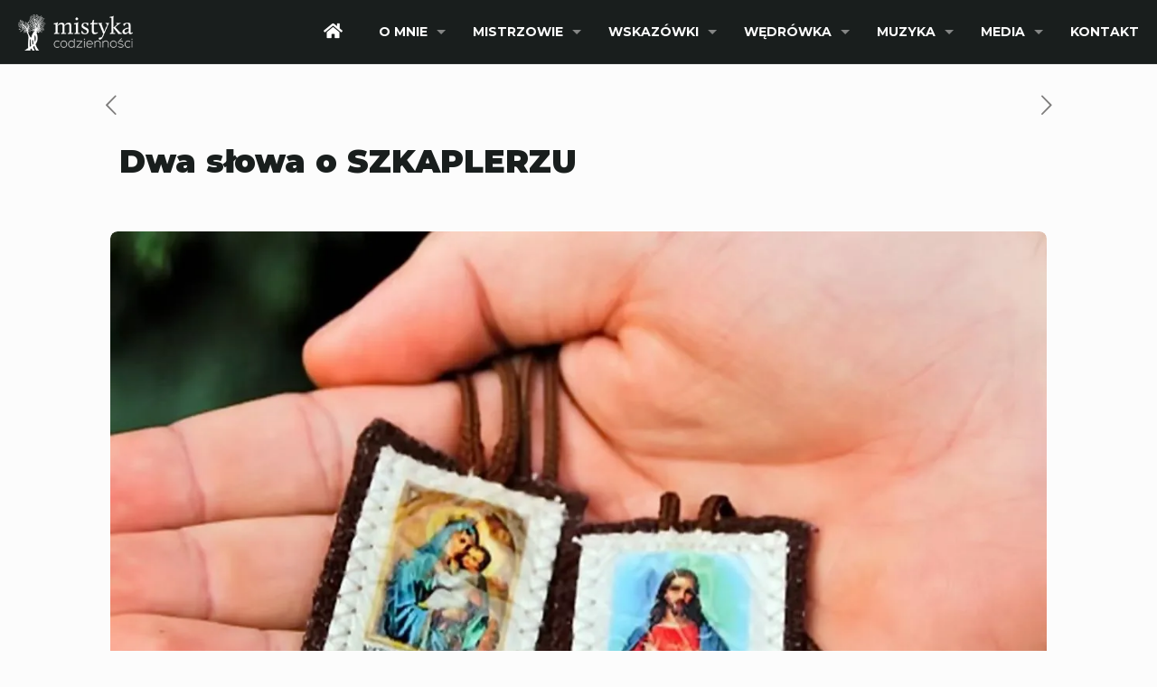

--- FILE ---
content_type: text/html; charset=UTF-8
request_url: https://dumanie.pl/dwa-slowa-o-szkaplerzu/
body_size: 17837
content:
<!DOCTYPE html><html lang="pl-PL" class="no-js " itemscope itemtype="https://schema.org/Article" ><head><script data-no-optimize="1">var litespeed_docref=sessionStorage.getItem("litespeed_docref");litespeed_docref&&(Object.defineProperty(document,"referrer",{get:function(){return litespeed_docref}}),sessionStorage.removeItem("litespeed_docref"));</script> <meta charset="UTF-8" /><link rel="preconnect" href="https://fonts.gstatic.com/" crossorigin /><meta name='robots' content='index, follow, max-image-preview:large, max-snippet:-1, max-video-preview:-1' /><style>img:is([sizes="auto" i], [sizes^="auto," i]) { contain-intrinsic-size: 3000px 1500px }</style> <script src="https://www.googletagmanager.com/gtag/js?id=G-NL4K6Z189R" defer data-deferred="1"></script> <script src="[data-uri]" defer></script>  <script src="[data-uri]" defer></script> <noscript><img height="1" width="1" style="display:none"
src="https://www.facebook.com/tr?id=1377157725712631&ev=PageView&noscript=1"
/></noscript> <script src="[data-uri]" defer></script> <noscript><img height="1" width="1" style="display:none"
src="https://www.facebook.com/tr?id=1000979427053498&ev=PageView&noscript=1"
/></noscript><meta name="format-detection" content="telephone=no"><meta name="viewport" content="width=device-width, initial-scale=1, maximum-scale=1" /><link rel="shortcut icon" href="https://dumanie.pl/wp-content/uploads/2020/04/fav.png" type="image/x-icon" /><link rel="apple-touch-icon" href="https://dumanie.pl/wp-content/uploads/2020/04/apple-touch-icon.png" /><meta name="theme-color" content="#ffffff" media="(prefers-color-scheme: light)"><meta name="theme-color" content="#ffffff" media="(prefers-color-scheme: dark)"><title>Dwa słowa o SZKAPLERZU - Dumanie.pl - blog osobisty | o. Mariusz Wójtowicz OCD</title><link rel="canonical" href="https://dumanie.pl/dwa-slowa-o-szkaplerzu/" /><meta property="og:locale" content="pl_PL" /><meta property="og:type" content="article" /><meta property="og:title" content="Dwa słowa o SZKAPLERZU - Dumanie.pl - blog osobisty | o. Mariusz Wójtowicz OCD" /><meta property="og:description" content="Franciszek Kucharczak (Gość Niedzielny): Czy Ojciec, nosząc szkaplerz, ma poczucie, że to jest coś innego niż kawałek materiału? O. Mariusz Wójtowicz, karmelita bosy: Oczywiście. Szkaplerz nosi […]" /><meta property="og:url" content="https://dumanie.pl/dwa-slowa-o-szkaplerzu/" /><meta property="og:site_name" content="Dumanie.pl - blog osobisty | o. Mariusz Wójtowicz OCD" /><meta property="article:published_time" content="2025-07-10T22:00:00+00:00" /><meta property="article:modified_time" content="2025-07-11T18:50:02+00:00" /><meta property="og:image" content="https://dumanie.pl/wp-content/uploads/2020/06/szkaplerz.jpg" /><meta property="og:image:width" content="1200" /><meta property="og:image:height" content="800" /><meta property="og:image:type" content="image/jpeg" /><meta name="author" content="Mariusz" /><meta name="twitter:card" content="summary_large_image" /><meta name="twitter:label1" content="Napisane przez" /><meta name="twitter:data1" content="Mariusz" /><meta name="twitter:label2" content="Szacowany czas czytania" /><meta name="twitter:data2" content="2 minuty" /> <script type="application/ld+json" class="yoast-schema-graph">{"@context":"https://schema.org","@graph":[{"@type":"WebPage","@id":"https://dumanie.pl/dwa-slowa-o-szkaplerzu/","url":"https://dumanie.pl/dwa-slowa-o-szkaplerzu/","name":"Dwa słowa o SZKAPLERZU - Dumanie.pl - blog osobisty | o. Mariusz Wójtowicz OCD","isPartOf":{"@id":"https://dumanie.pl/#website"},"primaryImageOfPage":{"@id":"https://dumanie.pl/dwa-slowa-o-szkaplerzu/#primaryimage"},"image":{"@id":"https://dumanie.pl/dwa-slowa-o-szkaplerzu/#primaryimage"},"thumbnailUrl":"https://i0.wp.com/dumanie.pl/wp-content/uploads/2020/06/szkaplerz.jpg?fit=1200%2C800&ssl=1","datePublished":"2025-07-10T22:00:00+00:00","dateModified":"2025-07-11T18:50:02+00:00","author":{"@id":"https://dumanie.pl/#/schema/person/320c8afa19474ca0a5c6010a1725e39a"},"breadcrumb":{"@id":"https://dumanie.pl/dwa-slowa-o-szkaplerzu/#breadcrumb"},"inLanguage":"pl-PL","potentialAction":[{"@type":"ReadAction","target":["https://dumanie.pl/dwa-slowa-o-szkaplerzu/"]}]},{"@type":"ImageObject","inLanguage":"pl-PL","@id":"https://dumanie.pl/dwa-slowa-o-szkaplerzu/#primaryimage","url":"https://i0.wp.com/dumanie.pl/wp-content/uploads/2020/06/szkaplerz.jpg?fit=1200%2C800&ssl=1","contentUrl":"https://i0.wp.com/dumanie.pl/wp-content/uploads/2020/06/szkaplerz.jpg?fit=1200%2C800&ssl=1","width":1200,"height":800},{"@type":"BreadcrumbList","@id":"https://dumanie.pl/dwa-slowa-o-szkaplerzu/#breadcrumb","itemListElement":[{"@type":"ListItem","position":1,"name":"Strona główna","item":"https://dumanie.pl/"},{"@type":"ListItem","position":2,"name":"Dwa słowa o SZKAPLERZU"}]},{"@type":"WebSite","@id":"https://dumanie.pl/#website","url":"https://dumanie.pl/","name":"Dumanie.pl - blog osobisty | o. Mariusz Wójtowicz OCD","description":"Odkrywam piękno zwyczajności, dając Ci przestrzeń mistyki codzienności. By w Twoim życiu to, co zwyczajne, stawało się nadzwyczajne!","potentialAction":[{"@type":"SearchAction","target":{"@type":"EntryPoint","urlTemplate":"https://dumanie.pl/?s={search_term_string}"},"query-input":{"@type":"PropertyValueSpecification","valueRequired":true,"valueName":"search_term_string"}}],"inLanguage":"pl-PL"},{"@type":"Person","@id":"https://dumanie.pl/#/schema/person/320c8afa19474ca0a5c6010a1725e39a","name":"Mariusz","image":{"@type":"ImageObject","inLanguage":"pl-PL","@id":"https://dumanie.pl/#/schema/person/image/","url":"https://secure.gravatar.com/avatar/d7a1fcf617db62e2d982d30d49d8c6a10259a4d09fedf7fafb3f5bb6e7944eb8?s=96&d=mm&r=g","contentUrl":"https://secure.gravatar.com/avatar/d7a1fcf617db62e2d982d30d49d8c6a10259a4d09fedf7fafb3f5bb6e7944eb8?s=96&d=mm&r=g","caption":"Mariusz"},"url":"https://dumanie.pl/author/mariusz/"}]}</script> <link rel='dns-prefetch' href='//secure.gravatar.com' /><link rel='dns-prefetch' href='//stats.wp.com' /><link rel='dns-prefetch' href='//fonts.googleapis.com' /><link rel='dns-prefetch' href='//v0.wordpress.com' /><link rel='dns-prefetch' href='//www.googletagmanager.com' /><link rel='preconnect' href='//i0.wp.com' /><link rel='preconnect' href='//c0.wp.com' /> <script src="[data-uri]" defer></script><script data-optimized="1" src="https://dumanie.pl/wp-content/plugins/litespeed-cache/assets/js/webfontloader.min.js" defer></script><link data-optimized="2" rel="stylesheet" href="https://dumanie.pl/wp-content/litespeed/css/130ce9ff0c392e9b759921f83ec8d634.css?ver=33e6d" /><link rel='stylesheet' id='wp-block-library-css' href='https://c0.wp.com/c/6.8.3/wp-includes/css/dist/block-library/style.min.css' type='text/css' media='all' /><style id='classic-theme-styles-inline-css' type='text/css'>/*! This file is auto-generated */
.wp-block-button__link{color:#fff;background-color:#32373c;border-radius:9999px;box-shadow:none;text-decoration:none;padding:calc(.667em + 2px) calc(1.333em + 2px);font-size:1.125em}.wp-block-file__button{background:#32373c;color:#fff;text-decoration:none}</style><link rel='stylesheet' id='mediaelement-css' href='https://c0.wp.com/c/6.8.3/wp-includes/js/mediaelement/mediaelementplayer-legacy.min.css' type='text/css' media='all' /><link rel='stylesheet' id='wp-mediaelement-css' href='https://c0.wp.com/c/6.8.3/wp-includes/js/mediaelement/wp-mediaelement.min.css' type='text/css' media='all' /><style id='jetpack-sharing-buttons-style-inline-css' type='text/css'>.jetpack-sharing-buttons__services-list{display:flex;flex-direction:row;flex-wrap:wrap;gap:0;list-style-type:none;margin:5px;padding:0}.jetpack-sharing-buttons__services-list.has-small-icon-size{font-size:12px}.jetpack-sharing-buttons__services-list.has-normal-icon-size{font-size:16px}.jetpack-sharing-buttons__services-list.has-large-icon-size{font-size:24px}.jetpack-sharing-buttons__services-list.has-huge-icon-size{font-size:36px}@media print{.jetpack-sharing-buttons__services-list{display:none!important}}.editor-styles-wrapper .wp-block-jetpack-sharing-buttons{gap:0;padding-inline-start:0}ul.jetpack-sharing-buttons__services-list.has-background{padding:1.25em 2.375em}</style><style id='global-styles-inline-css' type='text/css'>:root{--wp--preset--aspect-ratio--square: 1;--wp--preset--aspect-ratio--4-3: 4/3;--wp--preset--aspect-ratio--3-4: 3/4;--wp--preset--aspect-ratio--3-2: 3/2;--wp--preset--aspect-ratio--2-3: 2/3;--wp--preset--aspect-ratio--16-9: 16/9;--wp--preset--aspect-ratio--9-16: 9/16;--wp--preset--color--black: #000000;--wp--preset--color--cyan-bluish-gray: #abb8c3;--wp--preset--color--white: #ffffff;--wp--preset--color--pale-pink: #f78da7;--wp--preset--color--vivid-red: #cf2e2e;--wp--preset--color--luminous-vivid-orange: #ff6900;--wp--preset--color--luminous-vivid-amber: #fcb900;--wp--preset--color--light-green-cyan: #7bdcb5;--wp--preset--color--vivid-green-cyan: #00d084;--wp--preset--color--pale-cyan-blue: #8ed1fc;--wp--preset--color--vivid-cyan-blue: #0693e3;--wp--preset--color--vivid-purple: #9b51e0;--wp--preset--gradient--vivid-cyan-blue-to-vivid-purple: linear-gradient(135deg,rgba(6,147,227,1) 0%,rgb(155,81,224) 100%);--wp--preset--gradient--light-green-cyan-to-vivid-green-cyan: linear-gradient(135deg,rgb(122,220,180) 0%,rgb(0,208,130) 100%);--wp--preset--gradient--luminous-vivid-amber-to-luminous-vivid-orange: linear-gradient(135deg,rgba(252,185,0,1) 0%,rgba(255,105,0,1) 100%);--wp--preset--gradient--luminous-vivid-orange-to-vivid-red: linear-gradient(135deg,rgba(255,105,0,1) 0%,rgb(207,46,46) 100%);--wp--preset--gradient--very-light-gray-to-cyan-bluish-gray: linear-gradient(135deg,rgb(238,238,238) 0%,rgb(169,184,195) 100%);--wp--preset--gradient--cool-to-warm-spectrum: linear-gradient(135deg,rgb(74,234,220) 0%,rgb(151,120,209) 20%,rgb(207,42,186) 40%,rgb(238,44,130) 60%,rgb(251,105,98) 80%,rgb(254,248,76) 100%);--wp--preset--gradient--blush-light-purple: linear-gradient(135deg,rgb(255,206,236) 0%,rgb(152,150,240) 100%);--wp--preset--gradient--blush-bordeaux: linear-gradient(135deg,rgb(254,205,165) 0%,rgb(254,45,45) 50%,rgb(107,0,62) 100%);--wp--preset--gradient--luminous-dusk: linear-gradient(135deg,rgb(255,203,112) 0%,rgb(199,81,192) 50%,rgb(65,88,208) 100%);--wp--preset--gradient--pale-ocean: linear-gradient(135deg,rgb(255,245,203) 0%,rgb(182,227,212) 50%,rgb(51,167,181) 100%);--wp--preset--gradient--electric-grass: linear-gradient(135deg,rgb(202,248,128) 0%,rgb(113,206,126) 100%);--wp--preset--gradient--midnight: linear-gradient(135deg,rgb(2,3,129) 0%,rgb(40,116,252) 100%);--wp--preset--font-size--small: 13px;--wp--preset--font-size--medium: 20px;--wp--preset--font-size--large: 36px;--wp--preset--font-size--x-large: 42px;--wp--preset--spacing--20: 0.44rem;--wp--preset--spacing--30: 0.67rem;--wp--preset--spacing--40: 1rem;--wp--preset--spacing--50: 1.5rem;--wp--preset--spacing--60: 2.25rem;--wp--preset--spacing--70: 3.38rem;--wp--preset--spacing--80: 5.06rem;--wp--preset--shadow--natural: 6px 6px 9px rgba(0, 0, 0, 0.2);--wp--preset--shadow--deep: 12px 12px 50px rgba(0, 0, 0, 0.4);--wp--preset--shadow--sharp: 6px 6px 0px rgba(0, 0, 0, 0.2);--wp--preset--shadow--outlined: 6px 6px 0px -3px rgba(255, 255, 255, 1), 6px 6px rgba(0, 0, 0, 1);--wp--preset--shadow--crisp: 6px 6px 0px rgba(0, 0, 0, 1);}:where(.is-layout-flex){gap: 0.5em;}:where(.is-layout-grid){gap: 0.5em;}body .is-layout-flex{display: flex;}.is-layout-flex{flex-wrap: wrap;align-items: center;}.is-layout-flex > :is(*, div){margin: 0;}body .is-layout-grid{display: grid;}.is-layout-grid > :is(*, div){margin: 0;}:where(.wp-block-columns.is-layout-flex){gap: 2em;}:where(.wp-block-columns.is-layout-grid){gap: 2em;}:where(.wp-block-post-template.is-layout-flex){gap: 1.25em;}:where(.wp-block-post-template.is-layout-grid){gap: 1.25em;}.has-black-color{color: var(--wp--preset--color--black) !important;}.has-cyan-bluish-gray-color{color: var(--wp--preset--color--cyan-bluish-gray) !important;}.has-white-color{color: var(--wp--preset--color--white) !important;}.has-pale-pink-color{color: var(--wp--preset--color--pale-pink) !important;}.has-vivid-red-color{color: var(--wp--preset--color--vivid-red) !important;}.has-luminous-vivid-orange-color{color: var(--wp--preset--color--luminous-vivid-orange) !important;}.has-luminous-vivid-amber-color{color: var(--wp--preset--color--luminous-vivid-amber) !important;}.has-light-green-cyan-color{color: var(--wp--preset--color--light-green-cyan) !important;}.has-vivid-green-cyan-color{color: var(--wp--preset--color--vivid-green-cyan) !important;}.has-pale-cyan-blue-color{color: var(--wp--preset--color--pale-cyan-blue) !important;}.has-vivid-cyan-blue-color{color: var(--wp--preset--color--vivid-cyan-blue) !important;}.has-vivid-purple-color{color: var(--wp--preset--color--vivid-purple) !important;}.has-black-background-color{background-color: var(--wp--preset--color--black) !important;}.has-cyan-bluish-gray-background-color{background-color: var(--wp--preset--color--cyan-bluish-gray) !important;}.has-white-background-color{background-color: var(--wp--preset--color--white) !important;}.has-pale-pink-background-color{background-color: var(--wp--preset--color--pale-pink) !important;}.has-vivid-red-background-color{background-color: var(--wp--preset--color--vivid-red) !important;}.has-luminous-vivid-orange-background-color{background-color: var(--wp--preset--color--luminous-vivid-orange) !important;}.has-luminous-vivid-amber-background-color{background-color: var(--wp--preset--color--luminous-vivid-amber) !important;}.has-light-green-cyan-background-color{background-color: var(--wp--preset--color--light-green-cyan) !important;}.has-vivid-green-cyan-background-color{background-color: var(--wp--preset--color--vivid-green-cyan) !important;}.has-pale-cyan-blue-background-color{background-color: var(--wp--preset--color--pale-cyan-blue) !important;}.has-vivid-cyan-blue-background-color{background-color: var(--wp--preset--color--vivid-cyan-blue) !important;}.has-vivid-purple-background-color{background-color: var(--wp--preset--color--vivid-purple) !important;}.has-black-border-color{border-color: var(--wp--preset--color--black) !important;}.has-cyan-bluish-gray-border-color{border-color: var(--wp--preset--color--cyan-bluish-gray) !important;}.has-white-border-color{border-color: var(--wp--preset--color--white) !important;}.has-pale-pink-border-color{border-color: var(--wp--preset--color--pale-pink) !important;}.has-vivid-red-border-color{border-color: var(--wp--preset--color--vivid-red) !important;}.has-luminous-vivid-orange-border-color{border-color: var(--wp--preset--color--luminous-vivid-orange) !important;}.has-luminous-vivid-amber-border-color{border-color: var(--wp--preset--color--luminous-vivid-amber) !important;}.has-light-green-cyan-border-color{border-color: var(--wp--preset--color--light-green-cyan) !important;}.has-vivid-green-cyan-border-color{border-color: var(--wp--preset--color--vivid-green-cyan) !important;}.has-pale-cyan-blue-border-color{border-color: var(--wp--preset--color--pale-cyan-blue) !important;}.has-vivid-cyan-blue-border-color{border-color: var(--wp--preset--color--vivid-cyan-blue) !important;}.has-vivid-purple-border-color{border-color: var(--wp--preset--color--vivid-purple) !important;}.has-vivid-cyan-blue-to-vivid-purple-gradient-background{background: var(--wp--preset--gradient--vivid-cyan-blue-to-vivid-purple) !important;}.has-light-green-cyan-to-vivid-green-cyan-gradient-background{background: var(--wp--preset--gradient--light-green-cyan-to-vivid-green-cyan) !important;}.has-luminous-vivid-amber-to-luminous-vivid-orange-gradient-background{background: var(--wp--preset--gradient--luminous-vivid-amber-to-luminous-vivid-orange) !important;}.has-luminous-vivid-orange-to-vivid-red-gradient-background{background: var(--wp--preset--gradient--luminous-vivid-orange-to-vivid-red) !important;}.has-very-light-gray-to-cyan-bluish-gray-gradient-background{background: var(--wp--preset--gradient--very-light-gray-to-cyan-bluish-gray) !important;}.has-cool-to-warm-spectrum-gradient-background{background: var(--wp--preset--gradient--cool-to-warm-spectrum) !important;}.has-blush-light-purple-gradient-background{background: var(--wp--preset--gradient--blush-light-purple) !important;}.has-blush-bordeaux-gradient-background{background: var(--wp--preset--gradient--blush-bordeaux) !important;}.has-luminous-dusk-gradient-background{background: var(--wp--preset--gradient--luminous-dusk) !important;}.has-pale-ocean-gradient-background{background: var(--wp--preset--gradient--pale-ocean) !important;}.has-electric-grass-gradient-background{background: var(--wp--preset--gradient--electric-grass) !important;}.has-midnight-gradient-background{background: var(--wp--preset--gradient--midnight) !important;}.has-small-font-size{font-size: var(--wp--preset--font-size--small) !important;}.has-medium-font-size{font-size: var(--wp--preset--font-size--medium) !important;}.has-large-font-size{font-size: var(--wp--preset--font-size--large) !important;}.has-x-large-font-size{font-size: var(--wp--preset--font-size--x-large) !important;}
:where(.wp-block-post-template.is-layout-flex){gap: 1.25em;}:where(.wp-block-post-template.is-layout-grid){gap: 1.25em;}
:where(.wp-block-columns.is-layout-flex){gap: 2em;}:where(.wp-block-columns.is-layout-grid){gap: 2em;}
:root :where(.wp-block-pullquote){font-size: 1.5em;line-height: 1.6;}</style><style id='jetpack_facebook_likebox-inline-css' type='text/css'>.widget_facebook_likebox {
	overflow: hidden;
}</style><style id='mfn-dynamic-inline-css' type='text/css'>body:not(.template-slider) #Header_wrapper{background-image:url(https://dumanie.pl/wp-content/uploads/2019/02/rosliny-baner.jpg);background-repeat:no-repeat;background-position:center top;background-size:cover}
form input.display-none{display:none!important}body{--mfn-featured-image: url(https://i0.wp.com/dumanie.pl/wp-content/uploads/2020/06/szkaplerz.jpg?fit=1200%2C800&ssl=1);}</style><link rel='stylesheet' id='sharedaddy-css' href='https://c0.wp.com/p/jetpack/14.6/modules/sharedaddy/sharing.css' type='text/css' media='all' /><link rel='stylesheet' id='social-logos-css' href='https://c0.wp.com/p/jetpack/14.6/_inc/social-logos/social-logos.min.css' type='text/css' media='all' /> <script type="text/javascript" src="https://c0.wp.com/c/6.8.3/wp-includes/js/jquery/jquery.min.js" id="jquery-core-js"></script> <script type="text/javascript" src="https://c0.wp.com/c/6.8.3/wp-includes/js/jquery/jquery-migrate.min.js" id="jquery-migrate-js" defer data-deferred="1"></script> <link rel="https://api.w.org/" href="https://dumanie.pl/wp-json/" /><link rel="alternate" title="JSON" type="application/json" href="https://dumanie.pl/wp-json/wp/v2/posts/48177" /><link rel="EditURI" type="application/rsd+xml" title="RSD" href="https://dumanie.pl/xmlrpc.php?rsd" /><meta name="generator" content="WordPress 6.8.3" /><link rel='shortlink' href='https://wp.me/paNeNi-cx3' /><link rel="alternate" title="oEmbed (JSON)" type="application/json+oembed" href="https://dumanie.pl/wp-json/oembed/1.0/embed?url=https%3A%2F%2Fdumanie.pl%2Fdwa-slowa-o-szkaplerzu%2F" /><link rel="alternate" title="oEmbed (XML)" type="text/xml+oembed" href="https://dumanie.pl/wp-json/oembed/1.0/embed?url=https%3A%2F%2Fdumanie.pl%2Fdwa-slowa-o-szkaplerzu%2F&#038;format=xml" /><meta name="generator" content="Site Kit by Google 1.153.0" /><style>img#wpstats{display:none}</style><meta name="generator" content="Powered by Slider Revolution 6.7.32 - responsive, Mobile-Friendly Slider Plugin for WordPress with comfortable drag and drop interface." /><link rel="icon" href="https://i0.wp.com/dumanie.pl/wp-content/uploads/2020/04/cropped-apple-touch-icon.png?fit=32%2C32&#038;ssl=1" sizes="32x32" /><link rel="icon" href="https://i0.wp.com/dumanie.pl/wp-content/uploads/2020/04/cropped-apple-touch-icon.png?fit=192%2C192&#038;ssl=1" sizes="192x192" /><link rel="apple-touch-icon" href="https://i0.wp.com/dumanie.pl/wp-content/uploads/2020/04/cropped-apple-touch-icon.png?fit=180%2C180&#038;ssl=1" /><meta name="msapplication-TileImage" content="https://i0.wp.com/dumanie.pl/wp-content/uploads/2020/04/cropped-apple-touch-icon.png?fit=270%2C270&#038;ssl=1" /> <script data-jetpack-boost="ignore" src="[data-uri]" defer></script> </head><body data-rsssl=1 class="wp-singular post-template-default single single-post postid-48177 single-format-standard wp-embed-responsive wp-theme-betheme woocommerce-block-theme-has-button-styles  color-custom content-brightness-light input-brightness-light style-default button-animation-fade layout-full-width if-zoom hide-love header-classic header-fw sticky-header sticky-tb-color ab-hide menu-link-color menuo-right menuo-arrows menuo-no-borders menuo-sub-active subheader-both-left responsive-overflow-x-mobile mobile-tb-center mobile-side-slide mobile-mini-mr-lc tablet-sticky mobile-sticky mobile-header-mini mobile-icon-user-ss mobile-icon-wishlist-ss mobile-icon-search-ss mobile-icon-wpml-ss mobile-icon-action-ss be-page-48177 be-reg-2805"><div id="Wrapper"><div id="Header_wrapper" class="" ><header id="Header"><div class="header_placeholder"></div><div id="Top_bar"><div class="container"><div class="column one"><div class="top_bar_left clearfix"><div class="logo"><a id="logo" href="https://dumanie.pl" title="Dumanie.pl - blog osobisty | o. Mariusz Wójtowicz OCD" data-height="40" data-padding="15"><img class="logo-main scale-with-grid " src="https://dumanie.pl/wp-content/uploads/2020/11/logo-200.png" data-retina="https://dumanie.pl/wp-content/uploads/2020/11/logo-400.png" data-height="63" alt="logo-200" data-no-retina/><img class="logo-sticky scale-with-grid " src="https://dumanie.pl/wp-content/uploads/2020/11/logo-200.png" data-retina="https://dumanie.pl/wp-content/uploads/2020/11/logo-400.png" data-height="63" alt="logo-200" data-no-retina/><img class="logo-mobile scale-with-grid " src="https://dumanie.pl/wp-content/uploads/2020/11/logo-150.png" data-retina="https://dumanie.pl/wp-content/uploads/2020/11/logo-300.png" data-height="47" alt="logo-150" data-no-retina/><img class="logo-mobile-sticky scale-with-grid " src="https://dumanie.pl/wp-content/uploads/2020/11/logo-150.png" data-retina="https://dumanie.pl/wp-content/uploads/2020/11/logo-300.png" data-height="47" alt="logo-150" data-no-retina/></a></div><div class="menu_wrapper">
<a class="responsive-menu-toggle " href="#" aria-label="mobile menu"><i class="icon-menu-fine" aria-hidden="true"></i></a><nav id="menu" role="navigation" aria-expanded="false" aria-label="Main menu"><ul id="menu-main-menu" class="menu menu-main"><li id="menu-item-43845" class="menu-item menu-item-type-post_type menu-item-object-page menu-item-home menu-item-43845"><a href="https://dumanie.pl/"><span><i class="fa fa-home fa-lg" aria-hidden="true"></i></span></a></li><li id="menu-item-33713" class="menu-item menu-item-type-post_type menu-item-object-page menu-item-has-children menu-item-33713"><a href="https://dumanie.pl/o-mnie/"><span>O MNIE</span></a><ul class="sub-menu"><li id="menu-item-50789" class="menu-item menu-item-type-post_type menu-item-object-page menu-item-50789"><a href="https://dumanie.pl/o-mnie/"><span>O mnie</span></a></li><li id="menu-item-42077" class="menu-item menu-item-type-post_type menu-item-object-page menu-item-42077"><a href="https://dumanie.pl/aktualnie/"><span>Aktualnie</span></a></li><li id="menu-item-51643" class="menu-item menu-item-type-post_type menu-item-object-page menu-item-51643"><a href="https://dumanie.pl/formacja/"><span>Formacja</span></a></li><li id="menu-item-33704" class="menu-item menu-item-type-post_type menu-item-object-page menu-item-33704"><a href="https://dumanie.pl/kontakt/"><span>Kontakt</span></a></li><li id="menu-item-50872" class="menu-item menu-item-type-post_type menu-item-object-page menu-item-50872"><a href="https://dumanie.pl/karmelici-bosi/"><span>Karmelici Bosi</span></a></li><li id="menu-item-51093" class="menu-item menu-item-type-post_type menu-item-object-page menu-item-51093"><a href="https://dumanie.pl/popros-o-modlitwe/"><span>Poproś o modlitwę</span></a></li><li id="menu-item-51096" class="menu-item menu-item-type-post_type menu-item-object-page menu-item-51096"><a href="https://dumanie.pl/przyjmij-szkaplerz/"><span>Przyjmij Szkaplerz</span></a></li></ul></li><li id="menu-item-41746" class="menu-item menu-item-type-post_type menu-item-object-page menu-item-has-children menu-item-41746"><a href="https://dumanie.pl/mistrzowie/"><span>MISTRZOWIE</span></a><ul class="sub-menu"><li id="menu-item-33715" class="menu-item menu-item-type-post_type menu-item-object-portfolio menu-item-33715"><a href="https://dumanie.pl/portfolio-item/swieta-teresa-od-jezusa/"><span>Teresa od Jezusa</span></a></li><li id="menu-item-41657" class="menu-item menu-item-type-post_type menu-item-object-portfolio menu-item-41657"><a href="https://dumanie.pl/portfolio-item/swiety-jan-od-krzyza/"><span>Jan od Krzyża</span></a></li><li id="menu-item-41825" class="menu-item menu-item-type-post_type menu-item-object-portfolio menu-item-41825"><a href="https://dumanie.pl/portfolio-item/swieta-teresa-od-dzieciatka-jezus/"><span>Teresa od Dzieciątka Jezus</span></a></li><li id="menu-item-33716" class="menu-item menu-item-type-post_type menu-item-object-portfolio menu-item-33716"><a href="https://dumanie.pl/portfolio-item/swieta-elzbieta-od-trojcy-swietej/"><span>Elżbieta od Trójcy Świętej</span></a></li><li id="menu-item-51007" class="menu-item menu-item-type-post_type menu-item-object-portfolio menu-item-51007"><a href="https://dumanie.pl/portfolio-item/ogrod-swietych-karmelu/"><span>Ogród Świętych Karmelu</span></a></li></ul></li><li id="menu-item-41465" class="menu-item menu-item-type-post_type menu-item-object-page menu-item-has-children menu-item-41465"><a href="https://dumanie.pl/wskazowki/"><span>WSKAZÓWKI</span></a><ul class="sub-menu"><li id="menu-item-41469" class="menu-item menu-item-type-post_type menu-item-object-portfolio menu-item-41469"><a href="https://dumanie.pl/portfolio-item/szkola-modlitwy/"><span>Szkoła modlitwy</span></a></li><li id="menu-item-41840" class="menu-item menu-item-type-post_type menu-item-object-portfolio menu-item-41840"><a href="https://dumanie.pl/portfolio-item/mistyka/"><span>Mistyka codzienności</span></a></li><li id="menu-item-41839" class="menu-item menu-item-type-post_type menu-item-object-portfolio menu-item-41839"><a href="https://dumanie.pl/portfolio-item/modlitwy/"><span>Cenne modlitwy</span></a></li><li id="menu-item-41468" class="menu-item menu-item-type-post_type menu-item-object-portfolio menu-item-41468"><a href="https://dumanie.pl/portfolio-item/swiat-ikon/"><span>Świat ikon</span></a></li><li id="menu-item-41466" class="menu-item menu-item-type-post_type menu-item-object-portfolio menu-item-41466"><a href="https://dumanie.pl/portfolio-item/rosliny-biblijne/"><span>Rośliny biblijne</span></a></li><li id="menu-item-41467" class="menu-item menu-item-type-post_type menu-item-object-portfolio menu-item-41467"><a href="https://dumanie.pl/portfolio-item/prosto-z-celi/"><span>Prosto z celi</span></a></li><li id="menu-item-50267" class="menu-item menu-item-type-post_type menu-item-object-portfolio menu-item-50267"><a href="https://dumanie.pl/portfolio-item/przyjaciele/"><span>Przyjaciele</span></a></li><li id="menu-item-50264" class="menu-item menu-item-type-post_type menu-item-object-portfolio menu-item-50264"><a href="https://dumanie.pl/portfolio-item/swiety-myslnik/"><span>Święty myślnik</span></a></li><li id="menu-item-50765" class="menu-item menu-item-type-post_type menu-item-object-portfolio menu-item-50765"><a href="https://dumanie.pl/portfolio-item/5-chlebow-2-ryby/"><span>5 chlebów + 2 ryby</span></a></li></ul></li><li id="menu-item-41462" class="menu-item menu-item-type-post_type menu-item-object-page menu-item-has-children menu-item-41462"><a href="https://dumanie.pl/wedrowka/"><span>WĘDRÓWKA</span></a><ul class="sub-menu"><li id="menu-item-41459" class="menu-item menu-item-type-post_type menu-item-object-portfolio menu-item-41459"><a href="https://dumanie.pl/portfolio-item/ziemia-jezusa/"><span>Ziemia Jezusa</span></a></li><li id="menu-item-45570" class="menu-item menu-item-type-post_type menu-item-object-portfolio menu-item-45570"><a href="https://dumanie.pl/portfolio-item/ojczyzna-mistykow/"><span>Ojczyzna Mistyków</span></a></li><li id="menu-item-52657" class="menu-item menu-item-type-post_type menu-item-object-portfolio menu-item-52657"><a href="https://dumanie.pl/portfolio-item/piekno-libanu/"><span>Piękno Libanu</span></a></li><li id="menu-item-45573" class="menu-item menu-item-type-post_type menu-item-object-portfolio menu-item-45573"><a href="https://dumanie.pl/portfolio-item/jakubowy-szlak/"><span>Jakubowy Szlak</span></a></li><li id="menu-item-45572" class="menu-item menu-item-type-post_type menu-item-object-portfolio menu-item-45572"><a href="https://dumanie.pl/portfolio-item/chrzescijan-poczatki/"><span>Chrześcijan początki</span></a></li><li id="menu-item-64260" class="menu-item menu-item-type-post_type menu-item-object-portfolio menu-item-64260"><a href="https://dumanie.pl/portfolio-item/piekna-italia/"><span>Italia z Góralami</span></a></li><li id="menu-item-64259" class="menu-item menu-item-type-post_type menu-item-object-portfolio menu-item-64259"><a href="https://dumanie.pl/portfolio-item/do-malej-tereski-2/"><span>Do Małej Tereski</span></a></li><li id="menu-item-64258" class="menu-item menu-item-type-post_type menu-item-object-portfolio menu-item-64258"><a href="https://dumanie.pl/portfolio-item/aylesford/"><span>Aylesford</span></a></li><li id="menu-item-67180" class="menu-item menu-item-type-post_type menu-item-object-portfolio menu-item-67180"><a href="https://dumanie.pl/portfolio-item/u-etiopskich-chrzescijan/"><span>U etiopskich chrześcijan</span></a></li><li id="menu-item-67724" class="menu-item menu-item-type-post_type menu-item-object-portfolio menu-item-67724"><a href="https://dumanie.pl/portfolio-item/na-gorze-synaj/"><span>Na Górze Synaj</span></a></li><li id="menu-item-69501" class="menu-item menu-item-type-post_type menu-item-object-portfolio menu-item-69501"><a href="https://dumanie.pl/portfolio-item/bebuilder-69268/"><span>Pustelnia na Saharze</span></a></li><li id="menu-item-45574" class="menu-item menu-item-type-post_type menu-item-object-portfolio menu-item-45574"><a href="https://dumanie.pl/portfolio-item/kalwaryjskie-pielgrzymowanie/"><span>Kalwaryjskie Pielgrzymowanie</span></a></li></ul></li><li id="menu-item-41747" class="menu-item menu-item-type-post_type menu-item-object-page menu-item-has-children menu-item-41747"><a href="https://dumanie.pl/muzyka/"><span>MUZYKA</span></a><ul class="sub-menu"><li id="menu-item-41612" class="menu-item menu-item-type-post_type menu-item-object-page menu-item-41612"><a href="https://dumanie.pl/choral-karmelitanski/"><span>Chorały karmelitańskie</span></a></li><li id="menu-item-33794" class="menu-item menu-item-type-post_type menu-item-object-page menu-item-33794"><a href="https://dumanie.pl/teresa-500/"><span>Poezje z Karmelu</span></a></li><li id="menu-item-33813" class="menu-item menu-item-type-post_type menu-item-object-page menu-item-33813"><a href="https://dumanie.pl/koledy/"><span>Kolędy w Karmelu</span></a></li><li id="menu-item-33798" class="menu-item menu-item-type-post_type menu-item-object-page menu-item-33798"><a href="https://dumanie.pl/twoje-niebo/"><span>Twoje Niebo</span></a></li><li id="menu-item-45581" class="menu-item menu-item-type-post_type menu-item-object-page menu-item-45581"><a href="https://dumanie.pl/cytra/"><span>Cytra</span></a></li><li id="menu-item-33808" class="menu-item menu-item-type-post_type menu-item-object-page menu-item-33808"><a href="https://dumanie.pl/kuba/"><span>Kuba &#8211; wspomnienia</span></a></li><li id="menu-item-66958" class="menu-item menu-item-type-post_type menu-item-object-page menu-item-66958"><a href="https://dumanie.pl/goralskie-ciebie-boga-wyslawiamy/"><span>Po góralsku</span></a></li></ul></li><li id="menu-item-42062" class="menu-item menu-item-type-post_type menu-item-object-page menu-item-has-children menu-item-42062"><a href="https://dumanie.pl/media/"><span>MEDIA</span></a><ul class="sub-menu"><li id="menu-item-41456" class="menu-item menu-item-type-post_type menu-item-object-page menu-item-41456"><a href="https://dumanie.pl/video/"><span>Video</span></a></li><li id="menu-item-41455" class="menu-item menu-item-type-post_type menu-item-object-page menu-item-41455"><a href="https://dumanie.pl/foto/"><span>Foto</span></a></li><li id="menu-item-41457" class="menu-item menu-item-type-post_type menu-item-object-page menu-item-41457"><a href="https://dumanie.pl/audio/"><span>Audio</span></a></li><li id="menu-item-54768" class="menu-item menu-item-type-post_type menu-item-object-page menu-item-54768"><a href="https://dumanie.pl/plyty-albumy-muzyczne-cd/"><span>Płyty CD</span></a></li></ul></li><li id="menu-item-50867" class="menu-item menu-item-type-post_type menu-item-object-page menu-item-50867"><a href="https://dumanie.pl/kontakt/"><span>KONTAKT</span></a></li></ul></nav></div><div class="secondary_menu_wrapper"></div></div><div class="search_wrapper"><form method="get" class="form-searchform" action="https://dumanie.pl/">
<svg class="icon_search" width="26" viewBox="0 0 26 26" aria-label="search icon"><defs><style>.path{fill:none;stroke:#000;stroke-miterlimit:10;stroke-width:1.5px;}</style></defs><circle class="path" cx="11.35" cy="11.35" r="6"></circle><line class="path" x1="15.59" y1="15.59" x2="20.65" y2="20.65"></line></svg>
<input type="text" class="field" name="s"  autocomplete="off" placeholder="Szukaj" aria-label="Szukaj" />
<input type="submit" class="display-none" value="" aria-label="Search"/><span class="mfn-close-icon icon_close" tabindex="0" role="link"><span class="icon">✕</span></span></form></div></div></div></div></header></div><div id="Content"><div class="content_wrapper clearfix"><main class="sections_group"><article id="post-48177" class="no-share post-48177 post type-post status-publish format-standard has-post-thumbnail hentry category-aktualnie"><header class="section mcb-section section-post-header"><div class="section_wrapper clearfix"><div class="column one post-nav minimal"><a class="prev" href="https://dumanie.pl/5-dzien-nowenny-szkaplerznej-maryja-sw-elzbiety-od-trojcy-swietej/"><i class="icon icon-left-open-big" aria-label="previous post"></i></a><a class="next" href="https://dumanie.pl/12-lipca/"><i class="icon icon-right-open-big" aria-label="next post"></i></a></div><div class="column one post-header"><div class="mcb-column-inner"><div class="button-love"></div><div class="title_wrapper"><h1 class="entry-title" itemprop="headline">Dwa słowa o SZKAPLERZU</h1></div></div></div><div class="column one single-photo-wrapper image"><div class="mcb-column-inner"><div class="image_frame scale-with-grid disabled"><div class="image_wrapper"><div itemprop="image" itemscope itemtype="https://schema.org/ImageObject"><img width="1200" height="675" src="https://i0.wp.com/dumanie.pl/wp-content/uploads/2020/06/szkaplerz.jpg?resize=1200%2C675&amp;ssl=1" class="scale-with-grid wp-post-image" alt="" srcset="https://i0.wp.com/dumanie.pl/wp-content/uploads/2020/06/szkaplerz.jpg?w=1200&amp;ssl=1 1200w, https://i0.wp.com/dumanie.pl/wp-content/uploads/2020/06/szkaplerz.jpg?resize=500%2C333&amp;ssl=1 500w, https://i0.wp.com/dumanie.pl/wp-content/uploads/2020/06/szkaplerz.jpg?resize=1024%2C683&amp;ssl=1 1024w, https://i0.wp.com/dumanie.pl/wp-content/uploads/2020/06/szkaplerz.jpg?resize=768%2C512&amp;ssl=1 768w, https://i0.wp.com/dumanie.pl/wp-content/uploads/2020/06/szkaplerz.jpg?resize=219%2C146&amp;ssl=1 219w, https://i0.wp.com/dumanie.pl/wp-content/uploads/2020/06/szkaplerz.jpg?resize=50%2C33&amp;ssl=1 50w, https://i0.wp.com/dumanie.pl/wp-content/uploads/2020/06/szkaplerz.jpg?resize=113%2C75&amp;ssl=1 113w" decoding="async" /><meta itemprop="url" content="https://i0.wp.com/dumanie.pl/wp-content/uploads/2020/06/szkaplerz.jpg?fit=1200%2C800&#038;ssl=1"/><meta itemprop="width" content=""/><meta itemprop="height" content=""/></div></div></div></div></div></div></header><div class="post-wrapper-content"><div data-id="48177" class="mfn-builder-content mfn-default-content-buider"><section class="section mcb-section mfn-default-section mcb-section-03c74bb47"   style="" ><div class="mcb-background-overlay"></div><div class="section_wrapper mfn-wrapper-for-wraps mcb-section-inner mcb-section-inner-03c74bb47"><div  class="wrap mcb-wrap mcb-wrap-28e15ca2a one tablet-one laptop-one mobile-one valign-top clearfix" data-desktop-col="one" data-laptop-col="laptop-one" data-tablet-col="tablet-one" data-mobile-col="mobile-one" style="padding:;background-color:"   ><div class="mcb-wrap-inner mcb-wrap-inner-28e15ca2a mfn-module-wrapper mfn-wrapper-for-wraps"  ><div class="mcb-wrap-background-overlay"></div><div  class="column mcb-column mcb-item-533df7745 one-second laptop-one-second tablet-one-second mobile-one column_button" style="" ><div class="mcb-column-inner mfn-module-wrapper mcb-column-inner-533df7745 mcb-item-button-inner"><div class="button_align align_center"><a class="button  button_left button_full_width button_size_3" href="https://www.youtube.com/channel/UCMoyoWSTVMCgtKGf8RHtlcw"     style="background-color:#dd3333!important;" target="_blank"    title=""><span class="button_icon"><i class="icon-youtube"  aria-hidden="true"></i></span><span class="button_label">Bądź na bieżąco - subskrybuj mój kanał </span></a></div></div></div><div  class="column mcb-column mcb-item-45928c36d one-second laptop-one-second tablet-one-second mobile-one column_button" style="" ><div class="mcb-column-inner mfn-module-wrapper mcb-column-inner-45928c36d mcb-item-button-inner"><div class="button_align align_center"><a class="button  button_left button_full_width button_size_3" href="https://www.facebook.com/mistykacodzienna"     style="background-color:#1e73be!important;" target="_blank"    title=""><span class="button_icon"><i class="icon-facebook-squared"  aria-hidden="true"></i></span><span class="button_label">Śledź mój fanpage na Facebooku</span></a></div></div></div></div></div></div></section></div><section class="section mcb-section the_content has_content"><div class="section_wrapper"><div class="the_content_wrapper "><p><strong>Franciszek Kucharczak (Gość Niedzielny): Czy Ojciec, nosząc szkaplerz, ma poczucie, że to jest coś innego niż kawałek materiału?</strong></p><p><strong>O. Mariusz Wójtowicz, karmelita bosy:</strong> Oczywiście. Szkaplerz nosi się w bezpośrednim kontakcie z ciałem, więc jest to nie tylko duchowe, ale wręcz fizyczne potwierdzenie bliskości Maryi. Noszę szkaplerz od dziewiątego roku życia. Dla mnie bardzo ważne jest to materialne, namacalne fizycznie związanie się z Maryją.</p><p><strong>Zakonnicy noszą szkaplerz zewnętrznie,</strong> <strong>jako część habitu.</strong></p><p>Tak, każdy z nas nosi szkaplerz stanowiący integralną część habitu. Ale często nosimy też szkaplerz na szyi, ten materiałowy lub ten w formie medalika szkaplerznego, ponieważ są momenty, kiedy wykonujemy różne prace i posługi bez habitu.</p><p><strong>Jan Paweł II powiedział, że nabożeństwo do Maryi w znaku szkaplerza „powinno stanowić habit, czyli nadanie stałego kierunku chrześcijańskiemu postępowaniu”. Odnosił to także do świeckich.</strong></p><p>Habit (łac. <em>habitus</em>) oznacza dobre przyzwyczajenie, cnotę. Chodzi tu więc nie tylko o jakąś materialną ochronę, ale o pewien styl życia. To jest konkretne zadanie do wykonania. A zatem po pierwsze: szkaplerz powinienem nosić. Po drugie: naśladować Maryję. Chodzi przede wszystkim o czystość serca w nawiązaniu do Serca Maryi, niepodzielnie oddanego Bogu. Po trzecie: codziennie odmawiać modlitwę do Matki Bożej, którą otrzymuje się przy nałożeniu szkaplerza.</p><div class="sharedaddy sd-sharing-enabled"><div class="robots-nocontent sd-block sd-social sd-social-official sd-sharing"><h3 class="sd-title">Share this:</h3><div class="sd-content"><ul><li class="share-facebook"><div class="fb-share-button" data-href="https://dumanie.pl/dwa-slowa-o-szkaplerzu/" data-layout="button_count"></div></li><li class="share-jetpack-whatsapp"><a rel="nofollow noopener noreferrer"
data-shared="sharing-whatsapp-48177"
class="share-jetpack-whatsapp sd-button"
href="https://dumanie.pl/dwa-slowa-o-szkaplerzu/?share=jetpack-whatsapp"
target="_blank"
aria-labelledby="sharing-whatsapp-48177"
>
<span id="sharing-whatsapp-48177" hidden>Click to share on WhatsApp (Opens in new window)</span>
<span>WhatsApp</span>
</a></li><li class="share-pocket"><div class="pocket_button"><a href="https://getpocket.com/save" class="pocket-btn" data-lang="en" data-save-url="https://dumanie.pl/dwa-slowa-o-szkaplerzu/" data-pocket-count="horizontal" >Pocket</a></div></li><li class="share-pinterest"><div class="pinterest_button"><a href="https://www.pinterest.com/pin/create/button/?url=https%3A%2F%2Fdumanie.pl%2Fdwa-slowa-o-szkaplerzu%2F&#038;media=https%3A%2F%2Fi0.wp.com%2Fdumanie.pl%2Fwp-content%2Fuploads%2F2020%2F06%2Fszkaplerz.jpg%3Ffit%3D1200%252C800%26ssl%3D1&#038;description=Dwa%20s%C5%82owa%20o%20SZKAPLERZU" data-pin-do="buttonPin" data-pin-config="beside"><img data-recalc-dims="1" src="https://i0.wp.com/assets.pinterest.com/images/pidgets/pinit_fg_en_rect_gray_20.png?w=1220" /></a></div></li><li class="share-print"><a rel="nofollow noopener noreferrer"
data-shared="sharing-print-48177"
class="share-print sd-button"
href="https://dumanie.pl/dwa-slowa-o-szkaplerzu/#print?share=print"
target="_blank"
aria-labelledby="sharing-print-48177"
>
<span id="sharing-print-48177" hidden>Click to print (Opens in new window)</span>
<span>Print</span>
</a></li><li class="share-end"></li></ul></div></div></div></div></div></section><section class="section mcb-section section-post-footer"><div class="section_wrapper clearfix"><div class="column one post-pager"><div class="mcb-column-inner"></div></div></div></section><section class="section mcb-section section-post-about"><div class="section_wrapper clearfix"></div></section></div><section class="section mcb-section section-post-related"><div class="section_wrapper clearfix"><div class="section-related-adjustment simple"><h4>Zobacz podobne</h4><div class="section-related-ul col-3"><div class="column mobile-one post-related post-69922 post type-post status-publish format-standard has-post-thumbnail hentry category-aktualnie"><div class="mcb-column-inner"><div class="single-photo-wrapper image"><div class="image_frame scale-with-grid"><div class="image_wrapper"><a href="https://dumanie.pl/portugalia-szlakiem-sanktuariow-posrod-piekna-natury/"><div class="mask"></div><img width="960" height="720" src="https://i0.wp.com/dumanie.pl/wp-content/uploads/2026/01/Portugalia-1200.jpg?resize=960%2C720&amp;ssl=1" class="scale-with-grid wp-post-image" alt="" srcset="https://i0.wp.com/dumanie.pl/wp-content/uploads/2026/01/Portugalia-1200.jpg?w=1200&amp;ssl=1 1200w, https://i0.wp.com/dumanie.pl/wp-content/uploads/2026/01/Portugalia-1200.jpg?resize=500%2C333&amp;ssl=1 500w, https://i0.wp.com/dumanie.pl/wp-content/uploads/2026/01/Portugalia-1200.jpg?resize=1024%2C683&amp;ssl=1 1024w, https://i0.wp.com/dumanie.pl/wp-content/uploads/2026/01/Portugalia-1200.jpg?resize=768%2C512&amp;ssl=1 768w, https://i0.wp.com/dumanie.pl/wp-content/uploads/2026/01/Portugalia-1200.jpg?resize=113%2C75&amp;ssl=1 113w, https://i0.wp.com/dumanie.pl/wp-content/uploads/2026/01/Portugalia-1200.jpg?resize=480%2C320&amp;ssl=1 480w" decoding="async" loading="lazy" /></a><div class="image_links double"><a class="zoom "  rel="prettyphoto" href="https://i0.wp.com/dumanie.pl/wp-content/uploads/2026/01/Portugalia-1200.jpg?fit=1024%2C683&#038;ssl=1"><svg viewBox="0 0 26 26"><defs><style>.path{fill:none;stroke:#333;stroke-miterlimit:10;stroke-width:1.5px;}</style></defs><circle cx="11.35" cy="11.35" r="6" class="path"></circle><line x1="15.59" y1="15.59" x2="20.65" y2="20.65" class="path"></line></svg></a><a class="link "  href="https://dumanie.pl/portugalia-szlakiem-sanktuariow-posrod-piekna-natury/"><svg viewBox="0 0 26 26"><defs><style>.path{fill:none;stroke:#333;stroke-miterlimit:10;stroke-width:1.5px;}</style></defs><g><path d="M10.17,8.76l2.12-2.12a5,5,0,0,1,7.07,0h0a5,5,0,0,1,0,7.07l-2.12,2.12" class="path"></path><path d="M15.83,17.24l-2.12,2.12a5,5,0,0,1-7.07,0h0a5,5,0,0,1,0-7.07l2.12-2.12" class="path"></path><line x1="10.17" y1="15.83" x2="15.83" y2="10.17" class="path"></line></g></svg></a></div></div></div></div><div class="date_label">18 stycznia 2026</div><div class="desc"><h4><a href="https://dumanie.pl/portugalia-szlakiem-sanktuariow-posrod-piekna-natury/">Portugalia &#8211; szlakiem sanktuariów pośród piękna natury</a></h4><hr class="hr_color" /><a href="https://dumanie.pl/portugalia-szlakiem-sanktuariow-posrod-piekna-natury/" class="button button_left has-icon"><span class="button_icon"><i class="icon-layout" aria-hidden="true"></i></span><span class="button_label">Czytaj dalej</span></a></div></div></div><div class="column mobile-one post-related post-51741 post type-post status-publish format-standard has-post-thumbnail hentry category-aktualnie"><div class="mcb-column-inner"><div class="single-photo-wrapper image"><div class="image_frame scale-with-grid"><div class="image_wrapper"><a href="https://dumanie.pl/moj-patron-mariusz-i-jego-rodzina/"><div class="mask"></div><img width="960" height="720" src="https://i0.wp.com/dumanie.pl/wp-content/uploads/2021/01/mario.jpg?resize=960%2C720&amp;ssl=1" class="scale-with-grid wp-post-image" alt="" srcset="https://i0.wp.com/dumanie.pl/wp-content/uploads/2021/01/mario.jpg?w=1200&amp;ssl=1 1200w, https://i0.wp.com/dumanie.pl/wp-content/uploads/2021/01/mario.jpg?resize=500%2C333&amp;ssl=1 500w, https://i0.wp.com/dumanie.pl/wp-content/uploads/2021/01/mario.jpg?resize=1024%2C683&amp;ssl=1 1024w, https://i0.wp.com/dumanie.pl/wp-content/uploads/2021/01/mario.jpg?resize=768%2C512&amp;ssl=1 768w, https://i0.wp.com/dumanie.pl/wp-content/uploads/2021/01/mario.jpg?resize=219%2C146&amp;ssl=1 219w, https://i0.wp.com/dumanie.pl/wp-content/uploads/2021/01/mario.jpg?resize=50%2C33&amp;ssl=1 50w, https://i0.wp.com/dumanie.pl/wp-content/uploads/2021/01/mario.jpg?resize=113%2C75&amp;ssl=1 113w" decoding="async" loading="lazy" /></a><div class="image_links double"><a class="zoom "  rel="prettyphoto" href="https://i0.wp.com/dumanie.pl/wp-content/uploads/2021/01/mario.jpg?fit=1024%2C683&#038;ssl=1"><svg viewBox="0 0 26 26"><defs><style>.path{fill:none;stroke:#333;stroke-miterlimit:10;stroke-width:1.5px;}</style></defs><circle cx="11.35" cy="11.35" r="6" class="path"></circle><line x1="15.59" y1="15.59" x2="20.65" y2="20.65" class="path"></line></svg></a><a class="link "  href="https://dumanie.pl/moj-patron-mariusz-i-jego-rodzina/"><svg viewBox="0 0 26 26"><defs><style>.path{fill:none;stroke:#333;stroke-miterlimit:10;stroke-width:1.5px;}</style></defs><g><path d="M10.17,8.76l2.12-2.12a5,5,0,0,1,7.07,0h0a5,5,0,0,1,0,7.07l-2.12,2.12" class="path"></path><path d="M15.83,17.24l-2.12,2.12a5,5,0,0,1-7.07,0h0a5,5,0,0,1,0-7.07l2.12-2.12" class="path"></path><line x1="10.17" y1="15.83" x2="15.83" y2="10.17" class="path"></line></g></svg></a></div></div></div></div><div class="date_label">18 stycznia 2026</div><div class="desc"><h4><a href="https://dumanie.pl/moj-patron-mariusz-i-jego-rodzina/">Mój patron &#8211; MARIUSZ i jego rodzina</a></h4><hr class="hr_color" /><a href="https://dumanie.pl/moj-patron-mariusz-i-jego-rodzina/" class="button button_left has-icon"><span class="button_icon"><i class="icon-layout" aria-hidden="true"></i></span><span class="button_label">Czytaj dalej</span></a></div></div></div><div class="column mobile-one post-related post-64081 post type-post status-publish format-standard has-post-thumbnail hentry category-aktualnie category-elzbieta-wskazowki category-jan-wskazowki category-szkola-modlitwy category-teresa-wskazowki category-tereska-wskazowki"><div class="mcb-column-inner"><div class="single-photo-wrapper image"><div class="image_frame scale-with-grid"><div class="image_wrapper"><a href="https://dumanie.pl/jak-pokonac-ciemnosci-wewnetrzne-duchowosc-dla-warszawy/"><div class="mask"></div><img width="960" height="720" src="https://i0.wp.com/dumanie.pl/wp-content/uploads/2024/12/DW-1.jpg?resize=960%2C720&amp;ssl=1" class="scale-with-grid wp-post-image" alt="" srcset="https://i0.wp.com/dumanie.pl/wp-content/uploads/2024/12/DW-1.jpg?w=1200&amp;ssl=1 1200w, https://i0.wp.com/dumanie.pl/wp-content/uploads/2024/12/DW-1.jpg?resize=500%2C333&amp;ssl=1 500w, https://i0.wp.com/dumanie.pl/wp-content/uploads/2024/12/DW-1.jpg?resize=1024%2C683&amp;ssl=1 1024w, https://i0.wp.com/dumanie.pl/wp-content/uploads/2024/12/DW-1.jpg?resize=768%2C512&amp;ssl=1 768w, https://i0.wp.com/dumanie.pl/wp-content/uploads/2024/12/DW-1.jpg?resize=219%2C146&amp;ssl=1 219w, https://i0.wp.com/dumanie.pl/wp-content/uploads/2024/12/DW-1.jpg?resize=50%2C33&amp;ssl=1 50w, https://i0.wp.com/dumanie.pl/wp-content/uploads/2024/12/DW-1.jpg?resize=113%2C75&amp;ssl=1 113w" decoding="async" loading="lazy" /></a><div class="image_links double"><a class="zoom "  rel="prettyphoto" href="https://i0.wp.com/dumanie.pl/wp-content/uploads/2024/12/DW-1.jpg?fit=1024%2C683&#038;ssl=1"><svg viewBox="0 0 26 26"><defs><style>.path{fill:none;stroke:#333;stroke-miterlimit:10;stroke-width:1.5px;}</style></defs><circle cx="11.35" cy="11.35" r="6" class="path"></circle><line x1="15.59" y1="15.59" x2="20.65" y2="20.65" class="path"></line></svg></a><a class="link "  href="https://dumanie.pl/jak-pokonac-ciemnosci-wewnetrzne-duchowosc-dla-warszawy/"><svg viewBox="0 0 26 26"><defs><style>.path{fill:none;stroke:#333;stroke-miterlimit:10;stroke-width:1.5px;}</style></defs><g><path d="M10.17,8.76l2.12-2.12a5,5,0,0,1,7.07,0h0a5,5,0,0,1,0,7.07l-2.12,2.12" class="path"></path><path d="M15.83,17.24l-2.12,2.12a5,5,0,0,1-7.07,0h0a5,5,0,0,1,0-7.07l2.12-2.12" class="path"></path><line x1="10.17" y1="15.83" x2="15.83" y2="10.17" class="path"></line></g></svg></a></div></div></div></div><div class="date_label">13 stycznia 2026</div><div class="desc"><h4><a href="https://dumanie.pl/jak-pokonac-ciemnosci-wewnetrzne-duchowosc-dla-warszawy/">Jak pokonać ciemności wewnętrzne? &#8211; Duchowość dla Warszawy</a></h4><hr class="hr_color" /><a href="https://dumanie.pl/jak-pokonac-ciemnosci-wewnetrzne-duchowosc-dla-warszawy/" class="button button_left has-icon"><span class="button_icon"><i class="icon-layout" aria-hidden="true"></i></span><span class="button_label">Czytaj dalej</span></a></div></div></div></div></div></div></section></article></main></div></div><footer id="Footer" class="clearfix mfn-footer " role="contentinfo"><div class="footer_copy"><div class="container"><div class="column one mobile-one"><div class="mcb-column-inner"><a id="back_to_top" class="button footer_button" href="" aria-label="Back to top icon"><i class="icon-up-open-big"></i></a><div class="copyright">
© 2020 Dumanie.pl. Wszelkie prawa zastrzeżone | Realizacja: <a href="https://creative-project.pl/" target="_blank">BG</a></div><ul class="social"><li class="facebook"><a target="_blank" href="https://www.facebook.com/mistykacodzienna" title="Facebook" aria-label="Facebook icon"><i class="icon-facebook"></i></a></li><li class="twitter"><a target="_blank" href="https://twitter.com/MariuszWjtowic4" title="X (Twitter)" aria-label="X (Twitter) icon"><i class="icon-x-twitter"></i></a></li><li class="youtube"><a target="_blank" href="https://www.youtube.com/channel/UCMoyoWSTVMCgtKGf8RHtlcw" title="YouTube" aria-label="YouTube icon"><i class="icon-play"></i></a></li><li class="instagram"><a target="_blank" href="https://www.instagram.com/mistyka.codziennosci/" title="Instagram" aria-label="Instagram icon"><i class="icon-instagram"></i></a></li><li class="custom"><a target="_blank" href="https://soundcloud.com/dumanie" title="" aria-label=" icon"><i class="icon-soundcloud"></i></a></li></ul></div></div></div></div></footer></div><div id="body_overlay"></div><div id="Side_slide" class="right dark" data-width="250" aria-expanded="false" role="banner" aria-label="responsive menu"><div class="close-wrapper"><a href="#" aria-label="menu close icon" class="close"><i class="icon-cancel-fine"></i></a></div><div class="extras"><div class="extras-wrapper" role="navigation" aria-label="extras menu"></div></div><div class="lang-wrapper" role="navigation" aria-label="language menu"></div><div class="menu_wrapper" role="navigation" aria-label="main menu"></div><ul class="social"><li class="facebook"><a target="_blank" href="https://www.facebook.com/mistykacodzienna" title="Facebook" aria-label="Facebook icon"><i class="icon-facebook"></i></a></li><li class="twitter"><a target="_blank" href="https://twitter.com/MariuszWjtowic4" title="X (Twitter)" aria-label="X (Twitter) icon"><i class="icon-x-twitter"></i></a></li><li class="youtube"><a target="_blank" href="https://www.youtube.com/channel/UCMoyoWSTVMCgtKGf8RHtlcw" title="YouTube" aria-label="YouTube icon"><i class="icon-play"></i></a></li><li class="instagram"><a target="_blank" href="https://www.instagram.com/mistyka.codziennosci/" title="Instagram" aria-label="Instagram icon"><i class="icon-instagram"></i></a></li><li class="custom"><a target="_blank" href="https://soundcloud.com/dumanie" title="" aria-label=" icon"><i class="icon-soundcloud"></i></a></li></ul></div> <script src="[data-uri]" defer></script> <script type="speculationrules">{"prefetch":[{"source":"document","where":{"and":[{"href_matches":"\/*"},{"not":{"href_matches":["\/wp-*.php","\/wp-admin\/*","\/wp-content\/uploads\/*","\/wp-content\/*","\/wp-content\/plugins\/*","\/wp-content\/themes\/betheme\/*","\/*\\?(.+)"]}},{"not":{"selector_matches":"a[rel~=\"nofollow\"]"}},{"not":{"selector_matches":".no-prefetch, .no-prefetch a"}}]},"eagerness":"conservative"}]}</script> <script type="text/javascript" src="[data-uri]" defer></script> <div id="fb-root"></div> <script src="[data-uri]" defer></script> <script src="[data-uri]" defer></script> <script src="[data-uri]" defer></script> <script type="text/javascript" src="[data-uri]" defer></script> <style id='rs-plugin-settings-inline-css' type='text/css'>#rs-demo-id {}</style> <script type="text/javascript" src="https://c0.wp.com/c/6.8.3/wp-includes/js/dist/hooks.min.js" id="wp-hooks-js" defer data-deferred="1"></script> <script type="text/javascript" src="https://c0.wp.com/c/6.8.3/wp-includes/js/dist/i18n.min.js" id="wp-i18n-js" defer data-deferred="1"></script> <script type="text/javascript" id="wp-i18n-js-after" src="[data-uri]" defer></script> <script type="text/javascript" id="contact-form-7-js-translations" src="[data-uri]" defer></script> <script type="text/javascript" id="contact-form-7-js-before" src="[data-uri]" defer></script> <script type="text/javascript" src="https://c0.wp.com/c/6.8.3/wp-includes/js/jquery/ui/core.min.js" id="jquery-ui-core-js" defer data-deferred="1"></script> <script type="text/javascript" src="https://c0.wp.com/c/6.8.3/wp-includes/js/jquery/ui/tabs.min.js" id="jquery-ui-tabs-js" defer data-deferred="1"></script> <script type="text/javascript" id="mfn-scripts-js-extra" src="[data-uri]" defer></script> <script type="text/javascript" src="https://c0.wp.com/c/6.8.3/wp-includes/js/comment-reply.min.js" id="comment-reply-js" data-wp-strategy="async" defer data-deferred="1"></script> <script type="text/javascript" id="jetpack-facebook-embed-js-extra" src="[data-uri]" defer></script> <script type="text/javascript" src="https://c0.wp.com/p/jetpack/14.6/_inc/build/facebook-embed.min.js" id="jetpack-facebook-embed-js" defer data-deferred="1"></script> <script type="text/javascript" id="jetpack-stats-js-before">/*  */
_stq = window._stq || [];
_stq.push([ "view", JSON.parse("{\"v\":\"ext\",\"blog\":\"159498304\",\"post\":\"48177\",\"tz\":\"1\",\"srv\":\"dumanie.pl\",\"j\":\"1:14.6\"}") ]);
_stq.push([ "clickTrackerInit", "159498304", "48177" ]);
/*  */</script> <script type="text/javascript" src="https://stats.wp.com/e-202604.js" id="jetpack-stats-js" defer="defer" data-wp-strategy="defer"></script> <script type="text/javascript" id="sharing-js-js-extra" src="[data-uri]" defer></script> <script type="text/javascript" src="https://c0.wp.com/p/jetpack/14.6/_inc/build/sharedaddy/sharing.min.js" id="sharing-js-js" defer data-deferred="1"></script> <script type="text/javascript" id="sharing-js-js-after" src="[data-uri]" defer></script> <div id="fb-root"></div> <script src="[data-uri]" defer></script> <div class="fb-customerchat"
attribution=setup_tool
page_id="119879009818815"
theme_color="#f2bb6c"
logged_in_greeting="Witaj. Napisz do mnie jeśli masz pytania"
logged_out_greeting="Witaj. Napisz do mnie jeśli masz pytania"></div> <script data-no-optimize="1">var litespeed_vary=document.cookie.replace(/(?:(?:^|.*;\s*)_lscache_vary\s*\=\s*([^;]*).*$)|^.*$/,"");litespeed_vary||fetch("/wp-content/plugins/litespeed-cache/guest.vary.php",{method:"POST",cache:"no-cache",redirect:"follow"}).then(e=>e.json()).then(e=>{console.log(e),e.hasOwnProperty("reload")&&"yes"==e.reload&&(sessionStorage.setItem("litespeed_docref",document.referrer),window.location.reload(!0))});</script><script data-optimized="1" src="https://dumanie.pl/wp-content/litespeed/js/bbbcd1e415598ab7ae724efa139fa2d1.js?ver=33e6d" defer></script></body></html>
<!-- Page optimized by LiteSpeed Cache @2026-01-22 04:31:30 -->

<!-- Page cached by LiteSpeed Cache 7.7 on 2026-01-22 04:31:30 -->
<!-- Guest Mode -->
<!-- QUIC.cloud UCSS in queue -->